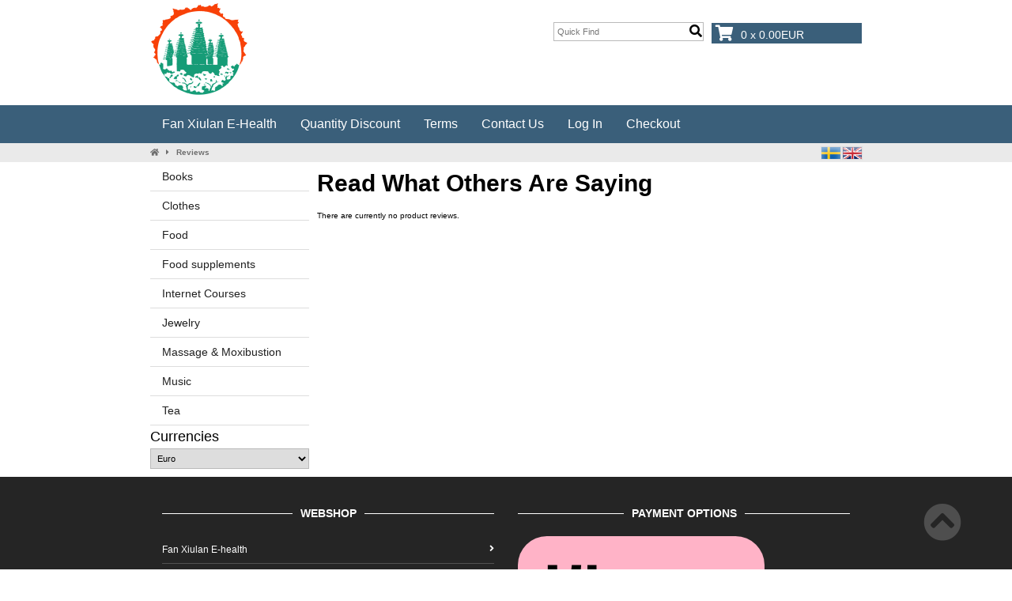

--- FILE ---
content_type: text/html; charset=iso-8859-1
request_url: https://biyun.ebutiken.nu/reviews.php/language/en
body_size: 4614
content:
<!doctype html>
<html dir="LTR" lang="en">
<head>
<meta http-equiv="Content-Type" content="text/html; charset=iso-8859-1">
<title>Biyun Academy, www.biyun.se</title>
<base href="https://biyun.ebutiken.nu/">
<link rel="stylesheet" type="text/css" href="theme/parser.php?css=theme/design.css">
<link rel="stylesheet" type="text/css" href="theme/parser.php?css=header/5.css">
<link rel="stylesheet" type="text/css" href="theme/parser.php?css=column_left/3.css">
<meta name="viewport" content="width=device-width, initial-scale=1.0">
<title>Read What Others Are Saying</title>
<meta name="description" content="">
<meta name="keywords" content="">
<meta name="robots" content="index,follow">
<meta name="revisit-after" content="5 days">
<meta name="distribution" content="global">
<meta name="expires" content="never">
<link rel="canonical" href="https://biyun.ebutiken.nu/reviews.php/" >

<link rel="stylesheet" href="css/cookieconsent.css" media="print" onload="this.media='all'">
<script defer src="javascript/cookieconsent.js"></script>
<script defer src="cookieconsent-init.php?language_cc=7"></script>
<link rel="stylesheet" href="css/fontawesome.min.css">
<script type="text/javascript" src="https://biyun.ebutiken.nu/javascript/jquery-3.3.1.min.js"></script>
<script type="text/javascript">
j=jQuery.noConflict();
</script></head>
<body>

<div id="mobilemenu" style="width:78%; height:100%; margin-left:-78%; position:absolute;">
  <div style="padding: 10px; margin-top: 10px;">
<div width="270" cellspacing="0" cellpadding="0">
  <!-- search //-->
<form name="quick_find" id="quick_find" action="https://biyun.ebutiken.nu/advanced_search_result.php" method="get"><input type="text" name="qkeywords" id="qkeywords"  maxlength="30" class="QuickFind" placeholder="Quick Find"><icon class="QuickFindIcon fa fa-search" onclick="document.forms.quick_find.submit();"></icon>
</form><!-- search_eof //-->
</div>
</div>
<div style="display:inline-block; vertical-align: top; padding-left: 10px;">
  <div class="language_select" align="left">
 <a href="https://biyun.ebutiken.nu/reviews.php/language/sv" 
    class="headerNavigation languageSelector"><img src="includes/languages/svenska/images/icon.gif" width="24" height="15" border="0" alt="Svenska" title="Svenska"></a>  <a href="https://biyun.ebutiken.nu/reviews.php/language/en" 
    class="headerNavigation languageSelector"><img src="includes/languages/english/images/icon.gif" width="24" height="15" border="0" alt="English" title="English"></a> </div>
</div>
<div style="display:inline-block;">
  <!-- currencies //-->
<div border="0" width="100%" cellspacing="0" cellpadding="0">
  <div>
  </div>
</div>
<div border="0" width="100%" cellspacing="0" cellpadding="1" class="columnInfoBox">
  <div>
    <div><div border="0" width="100%" cellspacing="0" cellpadding="3" class="columnInfoBoxContents">
  <div>
    <div align="center" class="boxText"><form name="currencies" id="currencies" action="https://biyun.ebutiken.nu/reviews.php" method="get"><span class="custom_dropdown"><select name="currency" onChange="this.form.submit();" style="width: 100%"><option value="GBP">GBP</option><option value="EUR" SELECTED>EUR</option><option value="SEK">SEK</option></select><input type="hidden" name="language" value="en"></span></form></div>
  </div>
</div>
</div>
  </div>
</div>
<!-- currencies_eof //-->
</div>
    
  
<div style="text-align:left; margin-left: -28px; padding: 10px;" class="menu_mobile">
<ol style="list-style-type: none; font-family: Arial, Verdana, sans-serif; color:#FFF;">
<li style="text-transform:uppercase; font-size: 14px;">
  <a href="https://biyun.ebutiken.nu">Top</a><br />
</li>

<script type="text/javascript">
<!--
current_pName = 0;
//-->
</script>
      <li style="text-transform:uppercase; margin-left:-9px; font-size: 14px;">
        <a href="javascript: void(0);" onclick="showHideProducts('');">
        <i class="fa fa-caret-right" id="products_arrow"></i>
        <i class="fa fa-caret-down" id="products_arrow_open"></i>
        Products        </a>
        <br />
      </li>
      <div id="products_mobile">
            <li style="text-transform:uppercase; font-size: 14px;">
        <a href="https://biyun.ebutiken.nu/books-c-16.html">Books</a>      </li>
      
            <li style="text-transform:uppercase; font-size: 14px;">
        <a href="https://biyun.ebutiken.nu/clothes-c-17.html">Clothes</a>      </li>
      
            <li style="text-transform:uppercase; font-size: 14px;">
        <a href="https://biyun.ebutiken.nu/food-c-20.html">Food</a>      </li>
      
            <li style="text-transform:uppercase; font-size: 14px;">
        <a href="https://biyun.ebutiken.nu/food-supplements-c-13.html">Food&nbsp;supplements</a>      </li>
      
            <li style="text-transform:uppercase; font-size: 14px;">
        <a href="https://biyun.ebutiken.nu/internet-courses-c-23.html">Internet&nbsp;Courses</a>      </li>
      
            <li style="text-transform:uppercase; font-size: 14px;">
        <a href="https://biyun.ebutiken.nu/jewelry-c-15.html">Jewelry</a>      </li>
      
            <li style="text-transform:uppercase; font-size: 14px;">
        <a href="https://biyun.ebutiken.nu/massage-moxibustion-c-18.html">Massage&nbsp;&&nbsp;Moxibustion</a>      </li>
      
            <li style="text-transform:uppercase; font-size: 14px;">
        <a href="https://biyun.ebutiken.nu/music-c-14.html">Music</a>      </li>
      
            <li style="text-transform:uppercase; font-size: 14px;">
        <a href="https://biyun.ebutiken.nu/tea-c-12.html">Tea</a>      </li>
      
      </div>

<br />

<span style="font-size:14px; text-transform:uppercase;">

<li><a href="https://biyun.ebutiken.nu/create_account.php">Log In</a><br /></li><br />

<script type="text/javascript">
function show_pagesub_mobile(pageid) {
  jQuery("#parentpage"+pageid+"_arrow").toggle();
  jQuery("#parentpage"+pageid+"_arrow_open").toggle();
  jQuery("#pagesub"+pageid+"_mobile").toggle();
}
</script>
<li"><a href="https://biyun.ebutiken.nu/pages.php/page/e-health">Fan Xiulan E-health</a><br /></li><li"><a href="https://biyun.ebutiken.nu/pages.php/page/discount">Quantity Discount</a><br /></li><li"><a href="https://biyun.ebutiken.nu/contact_us.php">Contact Us</a><br /></li>
</span>

</ol>
</div>

<script type="text/javascript">
<!--
function showHideProducts(pName) {
  jQuery(function(){
    jQuery("#products"+pName+"_mobile").toggle();
    jQuery("#products"+pName+"_arrow").toggle();
    jQuery("#products"+pName+"_arrow_open").toggle();
  });
}
jQuery(function(){
      jQuery("#products_mobile").hide();
    jQuery("#products_arrow_open").hide();
      jQuery("#products_brands_mobile").hide();
  jQuery("#products_brands_arrow_open").hide();
});
//-->
</script>
</div>

<div id="fullwebpage" style="width:100%;" onclick="mobileclosemenu();">
<div class="webpage_blocker" style="position: fixed; width:100%; height:100%; display:none; z-index:10000;"></div>

<script type="text/javascript">
toggleMenu = 0;
function mobiletogglemenu()
{
  jQuery(function(){
    if (toggleMenu == 0) {
      jQuery("#mobilemenu").animate({marginLeft:'0px'},300,function() {toggleMenu = 1;});
      jQuery("#mobilemenuopener").animate({marginLeft:'+=82%'},300);
      jQuery("#fullwebpage").animate({marginLeft:'82%'},300);
      jQuery(".webpage_blocker").css({'display':'inline'});
    } else {
      jQuery("#mobilemenu").animate({marginLeft:'-82%'},300,function() {toggleMenu = 0;});
      jQuery("#mobilemenuopener").animate({marginLeft:'-=82%'},300);
      jQuery("#fullwebpage").animate({marginLeft:'0px'},300);
      jQuery(".webpage_blocker").css({'display':'none'});
    }
  });
}
function mobileclosemenu()
{
  if (toggleMenu == 1) {mobiletogglemenu();}
}
</script>


<!-- topTable -->
<div id="topTable" border="0" width="100%" style="height:100%" cellspacing="0" cellpadding="0">
  <div valign="top">
    <div valign="top" class="normal_header" id="headerWrapper">
      <div id="header" border="0" width="100%" cellspacing="0" cellpadding="0">
        <div class="header fullpage">
          <div valign="middle" align="center">
            <div id="logoWrapper" class="CSW">
              <div class="headerContent_columnLeft">
                <div class="header_buttons" onclick="mobiletogglemenu();">
                  <i class="fa fa-bars"></i>
                </div>
                <div>
                  <a href="https://biyun.ebutiken.nu"><img src="files/logo/store_logo.png" width="125" height="125" class="logo"  border="0" alt="Biyun" title="Biyun"></a>                </div>
                <div onclick="window.location.assign('shopping_cart.php');" class="header_buttons">
                                    <i class="fa fa-shopping-cart"></i>
                </div>
              </div>
              <div id="headerContent">
                <div class="headerContent_columnRight">
                  <!-- search //-->
<form name="quick_find" id="quick_find" action="https://biyun.ebutiken.nu/advanced_search_result.php" method="get"><input type="text" name="qkeywords" id="qkeywords"  maxlength="30" class="QuickFind" placeholder="Quick Find"><icon class="QuickFindIcon fa fa-search" onclick="document.forms.quick_find.submit();"></icon>
</form><!-- search_eof //-->
                </div>
                <div class="headerContent_columnRight">
                  
  <a href="/shopping_cart.php"><div
  onmouseover="document.getElementById('minicartshower').style.display='block';"
  onmouseout="document.getElementById('minicartshower').style.display='none';"
  >
  <div id="minicart"><icon class="fa fa-shopping-cart" style="margin-left: -15px; margin-right: 5px; font-size: 20px;"></icon>&nbsp;0&nbsp;x&nbsp;0.00EUR</div><div id="minicartshower" style="display:none;">  <div id="minicartLinks" style="position: relative; bottom: -1em;">  
  <div><a href="https://biyun.ebutiken.nu/shopping_cart.php">Cart</span></a></div>
  <div><a href="https://biyun.ebutiken.nu/checkout.php">Checkout</span></a></div>
  </div>
</div>
</div></a><!-- shopping_cart_eof //-->

                </div>
              </div> 
                              </div>
                  <div class="headerMenuWrapper " border="0" width="100%" cellspacing="0" cellpadding="0">
  <div>
    <div>
      <div class="HmenuWrapper" width="100%" border="0" cellspacing="0" cellpadding="0">
        <div>
          <div class="menu_categories_wrapper">
            <div class="CSW">
              <div class="Hmenu">
                <nav id="verticalMenuWrapper">
                  <ul id="verticalMenu">      
                    <li><a href="https://biyun.ebutiken.nu/pages.php/page/e-health" class="headerNavigation">Fan Xiulan E-health</a></li><li><a href="https://biyun.ebutiken.nu/pages.php/page/discount" class="headerNavigation">Quantity Discount</a></li><li><a href="https://biyun.ebutiken.nu/pages.php/page/conditions" class="headerNavigation">Terms</a></li><li><a href="https://biyun.ebutiken.nu/contact_us.php" class="headerNavigation">Contact Us</a></li>                                            <li><a href="https://biyun.ebutiken.nu/login.php" class="headerNavigation">Log In</a></li>
                                            <!--<li><a href="https://biyun.ebutiken.nu/shopping_cart.php" class="headerNavigation">Cart</a></li>//-->
                    <li><a href="https://biyun.ebutiken.nu/checkout.php" class="headerNavigation">Checkout</a></li>
                  </ul>
                </nav>
              </div>
            </div>
          </div>
        </div>
      </div>
    </div>
  </div>
</div>
                <div>
                            </div>
          </div>
        </div>
        <div>
          <div>
          </div>
        </div>
      </div>
            <div border="0" width="100%" cellspacing="0" cellpadding="0">
        <div onmouseover="hide_menus();">
          <div align="center" style="position:relative;">
                      </div>
        </div>
        <script type="text/javascript">
        var mouseoutside = 0;
        jQuery(".topmenu > div > div").hover(
          function() {
            mouseoutside = 1;
          },
          function() {
            mouseoutside = 0;
          }
        );

                var menus = [];

        function hide_menus() {
          if (mouseoutside == 0) {
            for (i of menus) {
              document.getElementById(i).style.display = "none";
            }
          }
        }

        function show_menu(i) {
          hide_menus();
          if (document.getElementById(i)) {
            document.getElementById(i).style.display = "block";
          } else {
            for (i of menus) {
              document.getElementById(i).style.display = "none";
            }
          }
        }
        </script>
      </div>

      <div class="headerMenuWrapper " border="0" width="100%" cellspacing="0" cellpadding="0">
  <div>
    <div>
      <div class="breadcrumbWrapper" width="100%" border="0" cellspacing="0" cellpadding="0">
        <div>
          <div align="center">
            <div class="CSW">
              <div class="breadcrumb" align="left">
                <a href="https://biyun.ebutiken.nu"><i class="fas fa-home"></i></a> &nbsp; <i class="fas fa-caret-right"></i> &nbsp; <a href="https://biyun.ebutiken.nu/reviews.php">Reviews</a>              </div>
                              <div class="breadcrumb" align="right">
                  <div class="language_select" align="left">
 <a href="https://biyun.ebutiken.nu/reviews.php/language/sv" 
    class="headerNavigation languageSelector"><img src="includes/languages/svenska/images/icon.gif" width="24" height="15" border="0" alt="Svenska" title="Svenska"></a>  <a href="https://biyun.ebutiken.nu/reviews.php/language/en" 
    class="headerNavigation languageSelector"><img src="includes/languages/english/images/icon.gif" width="24" height="15" border="0" alt="English" title="English"></a> </div>
                </div>
                            </div>
          </div>
        </div>
      </div>
    </div>
  </div>
</div>
    </div>
  </div>
  <div class="mainWrapper" onmouseover="hide_menus();">
    <div valign="top" style="vertical-align:top;" id="mainContentWrapper">
              <div class="maintable CSW" align="center" bgcolor="" border="0" cellspacing="" cellpadding="">
          <div>
            <div valign="top">
              
      
            <icon class="fa fa-chevron-circle-up scrollToTop" onclick="window.scrollTo(0, 0);"></icon><div id="mainPageWrapper">
      <div id="LeftMenuWrapper">
      <div id="LeftMenu">
        <div>
  <div>
    <div id="colleftShower" class="fa fa-bars" onclick="
         var disp=(document.getElementById('colleftWrapper').style.display!='block')?'block':'none';
         document.getElementById('colleftWrapper').style.display=disp;
         document.getElementById('colleftShower').style.display='none';
    ">
      <span>
        Menu      </span>
    </div>
    <div id="colleftWrapper">
      <div>
        <!-- categories //-->
          <div>
            <div>
<div border="0" width="100%" cellspacing="0" cellpadding="1" class="columnInfoBox">
  <div>
    <div><div border="0" width="100%" cellspacing="0" cellpadding="3" class="columnInfoBoxContents">
  <div>
    <div align="left" class="boxText"><div class="categoriesContents"><ol><li class='notselected level0'><a style="white-space: nowrap;" href="https://biyun.ebutiken.nu/books-c-16.html">Books</a></li><li class='notselected level0'><a style="white-space: nowrap;" href="https://biyun.ebutiken.nu/clothes-c-17.html">Clothes</a></li><li class='notselected level0'><a style="white-space: nowrap;" href="https://biyun.ebutiken.nu/food-c-20.html">Food</a></li><li class='notselected level0'><a style="white-space: nowrap;" href="https://biyun.ebutiken.nu/food-supplements-c-13.html">Food supplements</a></li><li class='notselected level0'><a style="white-space: nowrap;" href="https://biyun.ebutiken.nu/internet-courses-c-23.html">Internet Courses</a></li><li class='notselected level0'><a style="white-space: nowrap;" href="https://biyun.ebutiken.nu/jewelry-c-15.html" class="vmenuHasSubs">Jewelry</a></li><li class='notselected level0'><a style="white-space: nowrap;" href="https://biyun.ebutiken.nu/massage-moxibustion-c-18.html">Massage & Moxibustion</a></li><li class='notselected level0'><a style="white-space: nowrap;" href="https://biyun.ebutiken.nu/music-c-14.html">Music</a></li><li class='notselected level0'><a style="white-space: nowrap;" href="https://biyun.ebutiken.nu/tea-c-12.html">Tea</a></li></ol></div></div>
  </div>
</div>
</div>
  </div>
</div>
</div>
</div>
<!-- categories_eof //-->
<!-- currencies //-->
      <div class="currencies">
        <div>
          <div border="0" width="100%" cellspacing="0" cellpadding="0">
  <div>
    <div valign="middle" width="100%" height="17" class="infoBoxHeading">Currencies</div>
  </div>
</div>
<div border="0" width="100%" cellspacing="0" cellpadding="1" class="columnInfoBox">
  <div>
    <div><div border="0" width="100%" cellspacing="0" cellpadding="3" class="columnInfoBoxContents">
  <div>
    <div align="center" class="boxText"><form name="currencies" id="currencies" action="https://biyun.ebutiken.nu/reviews.php" method="get"><span class="custom_dropdown"><select name="currency" onChange="this.form.submit();" style="width: 100%"><option value="GBP">GBP</option><option value="EUR" SELECTED>Euro</option><option value="SEK">SEK</option></select><input type="hidden" name="language" value="en"></span></form></div>
  </div>
</div>
</div>
  </div>
</div>
        </div>
      </div>
<!-- currencies_eof //-->
        </div>
    </div>
  </div>
</div>      </div>
    </div>
      <div id="mainContentDiv">
    <div>
      <div>
        <div>
          <div>
            <div>
              <div class="pageHeading">
                Read What Others Are Saying              </div>
              <div class="pageHeading" align="right">
                              </div>
            </div>
          </div>
        </div>
      </div>
      <div>
        <div>
          <img src="images/pixel_trans.gif" width="100%" height="10" border="0" alt="">        </div>
      </div>
      <div>
        <div>
          <div>
                          <div>
                <div>
                  <div border="0" width="100%" cellspacing="0" cellpadding="1" class="infoBox">
  <div>
    <div><div border="0" width="100%" cellspacing="0" cellpadding="3" class="infoBoxContents">
  <div>
    <div class="boxText">There are currently no product reviews.</div>
  </div>
</div>
</div>
  </div>
</div>
                </div>
              </div>
              <div>
                <div>
                  <img src="images/pixel_trans.gif" width="100%" height="10" border="0" alt="">                </div>
              </div>
                        </div>
        </div>
      </div>
    </div>
  </div>
</div>
    </div>
  </div>
</div>



      </div>
    </div>
  </div>
  
<div id="footerWrapper">
  <div id="footer" class="">
    <br/>
    <div class="footer_boxes">
      <div>
                      <div>
                          <div class="footer_box_title">
              <div>
                Webshop              </div>
            </div>
                          <div class="footer_box_underline">
              </div>
                          <div width="100%" cellpadding="0" cellspacing="0">
              <!-- pages //-->
          <div>
            <div class="boxPages">
<div border="0" width="100%" cellspacing="0" cellpadding="1" class="columnInfoBox">
  <div>
    <div><div border="0" width="100%" cellspacing="0" cellpadding="3" class="columnInfoBoxContents">
  <div>
    <div align="left" class="boxText"><a href="https://biyun.ebutiken.nu/pages.php/page/e-health">Fan Xiulan E-health<i class="fas fa-angle-right"></i></a><div class="boxPages_underline"></div><br><a href="https://biyun.ebutiken.nu/pages.php/page/discount">Quantity Discount<i class="fas fa-angle-right"></i></a><div class="boxPages_underline"></div><br><a href="https://biyun.ebutiken.nu/pages.php/page/conditions">Terms<i class="fas fa-angle-right"></i></a><div class="boxPages_underline"></div><br><a href="https://biyun.ebutiken.nu/pages.php/page/privacy">Privacy & cookies<i class="fas fa-angle-right"></i></a><div class="boxPages_underline"></div><br><a href="https://biyun.ebutiken.nu/contact_us.php">Contact Us<i class="fas fa-angle-right"></i></a><div class="boxPages_underline"></div><br><a href="https://biyun.ebutiken.nu/sitemap.php">Sitemap<i class="fas fa-angle-right"></i></a></div>
  </div>
</div>
</div>
  </div>
</div>
            </div>
          </div>
<!-- pages_eof //-->
            </div>
            </div>              <div>
                          <div class="footer_box_title">
              <div>
                Payment options              </div>
            </div>
                          <div class="footer_box_underline">
              </div>
                          <div width="100%" cellpadding="0" cellspacing="0">
              <!-- Payments Box //-->
    <img src="https://resources.talexwebshop.com/talex_webshop_includes/images/klarna_logo.svg" width="312">
        
          <br style="clear:both;" /><!-- payments_eof //-->
            </div>
                        </div>
      </div>
    </div>
    <style type="text/css">
      .footer_boxes > div > div {
        width:50%;
      }
    </style>
    <br/>  </div>
  <div align="center" style="background-color:#000;">
    

<div style="color:#fff; font-size:12px;">
<!-- Banner Info Box //-->
     Powered by <a href="https://talex.se" target="_blank" style="color:#fff; font-size:12px">Talex</a> - komplett <a href="https://talex.se" target="_blank" style="color:#fff; font-size:12px">e-handelsplattform</a> & smarta <a href="https://talex.se" target="_blank" style="color:#fff; font-size:12px">e-handelsl&ouml;sningar</a><!-- card_eof //-->
</div>  </div>
</div>

<div id="footerHeight">
</div>
<script type="text/javascript">
function setfooterheight() {
  jQuery("#footerHeight").show();
  jQuery("#footerHeight").height(jQuery("#footerWrapper").height());
  jQuery("#footerWrapper").css("position", "absolute");
  jQuery("#footerWrapper").css("bottom", "0px");
  footerWrapperPosition = jQuery("#footerWrapper").position();
  footerHeightPosition = jQuery("#footerHeight").position();
  if (footerWrapperPosition.top < footerHeightPosition.top) {
    jQuery("#footerWrapper").css("position", "static");
    jQuery("#footerHeight").hide();
  }
}
setfooterheight();
jQuery(window).resize(function() {
  setfooterheight();
});
</script>


<!--slutagg fÃ¶r id:full_webpage-->
</div>

  <script type="text/plain" data-cookiecategory="cookieconsent">
    gtag('consent', 'update', {
      'ad_storage': 'granted',
      'ad_user_data': 'granted',
      'ad_personalization': 'granted',
      'analytics_storage': 'granted'
    });
  </script>
  </body>
</html>


--- FILE ---
content_type: text/css;charset=iso-8859-1
request_url: https://biyun.ebutiken.nu/theme/parser.php?css=theme/design.css
body_size: 5986
content:
:root{--DROPDOWNCOLORCODE:#000;}*{font-family:sans-serif, Verdana, Arial, Tahoma, Geneva, Calibri, Corbel;}html, body, * html, * body{font-family:sans-serif, Verdana, Arial, Tahoma, Geneva, Calibri, Corbel;background:#ffffff;color:#000;margin:0px;padding:0px;min-height:100%;-webkit-overflow-scrolling:touch;}body{overflow-x:hidden;}img{border:none;}img:not([src="images/pixel_trans.gif"]):not([src="images/pixel_black.gif"]){max-width:100%;height:auto !important;}div{padding:0px;}h1, h2{margin:0;padding:0;}p{font-size:14px;}a{color:#202020;text-decoration:none;}a:hover{color:#3B3B3B;text-decoration:underline;}form{display:inline;}hr{height:1px;border:0;background-color:#202020;color:#202020;}checkbox, input:not([type=submit]):not([type=button]):not([type=radio]):not([type=checkbox]), select{padding:5px 4px;font-size:11px;border:1px solid #bababa;border-radius:0px;color:black;display:inline-block;}input, select{outline:none;}textarea{width:100%;font-size:11px;padding:4px;font-size:11px;border:1px solid #ccc;border-radius:0px;outline:none;box-sizing:border-box;-moz-box-sizing:border-box;-webkit-box-sizing:border-box;-webkit-text-size-adjust:none;}.CSW, .maintable, #logoWrapper, #mainContentWrapper{display:inline-block;width:100%;max-width:900px;}.logo{max-height:100%;width:auto;}#header{margin:0px;padding:0px;text-align:center;}#header .header{margin:0px;padding:0px;}#header .header.fullpage{background:#ffffff;}#header > .header > div{text-align:center;}#logoWrapper{text-align:left;background:#ffffff;}#headerContent{display:inline-block;position:relative;float:right;}.headerContent_columnRight div{display:inline-block;}input.QuickFind{width:180px;padding:9px;color:#222;font-size:14px;}.QuickFindIcon{position:absolute;margin-left:-18px;margin-top:3px;display:inline-block;cursor:hand;cursor:pointer;}#colleftWrapper input.QuickFind{width:100%;box-sizing:border-box;-moz-box-sizing:border-box;-webkit-box-sizing:border-box;-webkit-text-size-adjust:none;}#colleftWrapper .QuickFindIcon{margin-top:5px;}#search_header_activate{cursor:pointer;}#search_header_activate span{font-size:10px;text-transform:uppercase;font-weight:bold;top:-2px;position:relative;font-family:sans-serif, Verdana, Arial, Tahoma, Geneva, Calibri, Corbel;}#minicart{font-family:sans-serif, Verdana, Arial, Tahoma, Geneva, Calibri, Corbel;}#minicart, #minicart *{font-size:14px;text-align:left;color:white;}span.minicartItem{color:white;}.headerMenuWrapper.CSW{margin:0 auto;}div.headerNavigation, span.headerNavigation{font-family:sans-serif, Verdana, Arial, Tahoma, Geneva, Calibri, Corbel;padding-top:5px;color:#fff;font-weight:normal;height:30px;padding-left:15px;padding-right:15px;}div.headerNavigation:hover, span.headerNavigation:hover{background:url(/gradient.svg.php?from=444444&to=ffffff&p1=30&p2=100&o1=1&o2=1);background:linear-gradient(top, rgba(68,68,68, 1) 30%, rgba(255,255,255, 1) 100%);background:-o-linear-gradient(top, rgba(68,68,68, 1) 30%, rgba(255,255,255, 1) 100%);background:-moz-linear-gradient(top, rgba(68,68,68, 1) 30%, rgba(255,255,255, 1) 100%);background:-webkit-linear-gradient(top, rgba(68,68,68, 1) 30%, rgba(255,255,255, 1) 100%);background:-ms-linear-gradient(top, rgba(68,68,68, 1) 30%, rgba(255,255,255, 1) 100%);background:-webkit-gradient(linear, left top, left bottom, color-stop(0.3, rgb(68,68,68)), color-stop(1, rgb(255,255,255)));}span.headerNavigation{display:inline-block;}.headerNavigation>div{text-align:center;}A.headerNavigation{font-size:18px;color:#000000;font-family:sans-serif, Verdana, Arial, Tahoma, Geneva, Calibri, Corbel;font-weight:bold;}.superheader #logoWrapper{width:100%;max-width:900px;}.superheader A.headerNavigation{color:#000000;font-size:12px;text-transform:uppercase;}A.headerNavigation:hover{text-decoration:none;color:#3B3B3B;}.topmenu{position:absolute;width:100%;z-index:10000;display:none;}.topmenu > div{text-align:left;width:900px;background-color:#fff;box-shadow:0 2px 3px rgba(0, 0, 0, 0.5);}.topmenu > div > div{padding:20px;border-top:thin solid #eee;}.topmenu ul{list-style-type:none;padding-left:0;margin-top:0;margin-bottom:0;display:inline-block;vertical-align:top;}.topmenu a{color:#000000;font-size:14px;text-transform:uppercase;}.HmenuWrapper{background-color:#9c9c9c;}#verticalMenuWrapper{white-space:nowrap;}ul#verticalMenu{margin:0px;padding:0px;list-style-type:none;}ul#verticalMenu>li.spacer{padding-left:1px;padding-right:1px;}nav#verticalMenuWrapper>ul#verticalMenu>li{display:inline-block;transition:all 0.5s;}ul#verticalMenu li{color:white;font-family:'sans-serif, Verdana, Arial, Tahoma, Geneva, Calibri, Corbel', sans-serif;font-size:14px;font-weight:300;color:#fff;text-transform:uppercase;float:left;}ul#verticalMenu li a{padding:5px 15px;}nav#verticalMenuWrapper>ul#verticalMenu ul{display:none;padding:0px;margin:0px;position:absolute;z-index:110;background-color:#000000;padding:0;}nav#verticalMenuWrapper ul{list-style:none;position:relative;}nav#verticalMenuWrapper ul:after{content:"";clear:both;display:block;}nav#verticalMenuWrapper ul li{transition:all 0.5s;}nav#verticalMenuWrapper ul li a{display:block;text-decoration:none;}nav#verticalMenuWrapper ul ul li{float:none;position:relative;}nav#verticalMenuWrapper ul ul ul{position:absolute;left:100%;top:0;}#LeftMenuWrapper{flex-grow:1;}#topTable{margin:0px;padding:0px;}#mainContentWrapper{min-height:100%;height:auto !important;height:100%;}.mainWrapper{text-align:center;}#mainContentWrapper, #mainPageWrapper, .maintable, .maintable>div>div, #mainContentDiv{height:auto;height:100%;vertical-align:top;}#mainPageWrapper{display:flex;}#mainContentDiv{background-color:white;padding:10px;flex-grow:1;box-sizing:border-box;-moz-box-sizing:border-box;-webkit-box-sizing:border-box;-webkit-text-size-adjust:none;}.maintable{text-align:left;}.maintable, .maintable>div>div>div{}#footerWrapper{display:inline-block;text-align:center;width:100%;margin-top:10px;}#footer{margin:0px;padding:0px;text-align:center;color:#ffffff;background:#252525;min-height:150px;box-shadow:# 0px -5px 20px;width:100%;font-family:sans-serif, Verdana, Arial, Tahoma, Geneva, Calibri, Corbel;}#footer.CSW{width:0;margin:0 auto;}.footerImages{vertical-align:middle;margin:5px 5px;opacity:0.3;position:relative;transition:opacity 0.5s;}.footerImages:hover{opacity:0.9;}.footer_boxes{width:900px;display:inline-block;font-size:0px;}.footer_boxes > div{display:table;width:100%;}.footer_boxes > div > div{display:table-cell;vertical-align:top;text-align:left;padding-left:15px;padding-right:15px;box-sizing:border-box;-moz-box-sizing:border-box;-webkit-box-sizing:border-box;-webkit-text-size-adjust:none;}.footer_boxes a{color:#ffffff;}.footer_box_title{border-bottom-color:#ffffff;margin-top:20px;margin-bottom:20px;font-size:14px;font-weight:bold;text-align:center;text-transform:uppercase;}.footer_box_title > div{display:inline-block;padding-left:10px;padding-right:10px;position:relative;z-index:1;background:#252525;}.footer_box_underline{height:1px;background-color:#ffffff;position:relative;top:-28px;}.boxPages_underline{width:100%;height:1px;}.footer_boxes .boxPages_underline{background-color:#ffffff;opacity:0.2;}.socialmedia_link div{display:inline-block;}.socialmedia_link i{font-size:14px;text-align:center;width:17px;padding-right:10px;}.socialmedia_link a{display:inline-block;color:#ffffff;position:relative;width:100%;text-decoration:none;padding-top:10px;padding-bottom:10px;}.socialmedia_link:last-child .boxPages_underline{display:none;}.socialmedia_links1 .socialmedia_title, .socialmedia_links1 .boxPages_underline, .socialmedia_links2 .socialmedia_title, .socialmedia_links2 .boxPages_underline{display:none;}.socialmedia_links1 .socialmedia_link, .socialmedia_links2 .socialmedia_link{display:inline-block;}.socialmedia_links1 .socialmedia_link i{font-size:18px;padding-right:23px;width:auto;}.socialmedia_links2 .socialmedia_link i{font-size:36px;padding-right:14px;width:40px;}.socialmedia_links1 .socialmedia_link:last-child i, .socialmedia_links2 .socialmedia_link:last-child i{padding-right:0px;}.subscribe .subscribe_text{color:#ffffff;font-size:14px;text-align:left;padding-bottom:10px;}.subscribe #email_address{box-sizing:border-box;-moz-box-sizing:border-box;-webkit-box-sizing:border-box;-webkit-text-size-adjust:none;font-size:14px;width:100%;height:32px;padding:5px 20px 5px 10px;border-radius:4px;background:#f7f7f7;color:#999;}#subscribe_button{display:none;color:#ffffff;text-align:left;}#subscribe_button a{padding:0px !important;width:auto !important;font-size:12px;}.categoriesContents ol, .categoriesContents ol li{list-style-type:none;margin:0px;padding:0px;}.categoriesContents a{font-size:12px;padding:10px 0px 10px 5px;display:block;}.categoriesContents a:hover{text-decoration:none;}.categoriesContents a.vmenuHasSubs{}.borderheader{background-color:#9c9c9c;box-shadow:#6660px 0px 5pxinset;}#minicart{margin-top:4px;background-color:#9c9c9c;width:150px;padding:20px;padding-top:3px;padding-bottom:3px;cursor:pointer;}#minicartshower{text-align:left;vertical-align:middle;background-color:#9c9c9c;position:absolute;min-height:20px;width:150px;padding:20px;padding-top:0px;-webkit-border-bottom-right-radius:2px;-webkit-border-bottom-left-radius:2px;-moz-border-radius-bottomright:2px;-moz-border-radius-bottomleft:2px;border-bottom-right-radius:2px;border-bottom-left-radius:2px;}@keyframes op0{from{opacity:1;}to{opacity:.0;}}@-webkit-keyframes op0{from{opacity:1;}to{opacity:.0;}}#minicartLinks > div{display:inline-block;}#minicartLinks > div:nth-child(1){text-align:left;}#minicartLinks > div:nth-child(2){text-align:right;}#minicartLinks > div a{color:white;}div.headerError{background:#ff0000;margin:5px;}div.headerError{padding:10px;font-size:12px;font-weight:bold;text-align:center;color:white;}@keyframes op8{from{opacity:1;}to{opacity:.8;}}@-webkit-keyframes op8{from{opacity:1;}to{opacity:.8;}}div.headerInfo{font-size:12px;background:#00ff00;color:#ffffff;font-weight:bold;text-align:center;}.infoBox{}.infoBoxContents .smallText{}.infoBoxNotice{background:#202020;}.infoBoxNoticeContents{background:#FFE6E6;font-size:11px;}div.infoBoxHeading{font-family:sans-serif, Verdana, Arial, Tahoma, Geneva, Calibri, Corbel;font-size:18px;color:#000;padding:4px 0px 4px 0px;}div.infoBoxHeading a{font-family:sans-serif, Verdana, Arial, Tahoma, Geneva, Calibri, Corbel;font-size:18px;font-weight:bold;color:#000;text-decoration:none;}div.infoBoxHeading a:hover{font-family:sans-serif, Verdana, Arial, Tahoma, Geneva, Calibri, Corbel;font-weight:bold;color:#9b9b9b;}.columnInfoBox{background:transparent;}.columnInfoBoxContents{background:#fff;font-size:12px;}.box_specials .currency_symbol_right{text-transform:uppercase;font-size:8px;}#footer .infoBoxHeading{margin:0 auto;text-align:center;color:#9c9c9c;}#footer .columnInfoBoxContents{background:none;color:#9c9c9c;text-align:center;}#footer .columnInfoBoxContents div{padding:0px;}#footer .columnInfoBoxContents a{display:inline-block;color:#ffffff;position:relative;width:100%;text-decoration:none;padding-top:10px;padding-bottom:10px;}#footer .columnInfoBoxContents a i{position:absolute;right:0px;}#footer .columnInfoBoxContents br{display:none;}.boxPage p{margin:0px;}.boxContact{font-size:14px;line-height:19px;padding-top:10px;}div.infoBox, span.infoBox{font-size:10px;}div.accountHistory-odd, div.addressBook-odd, div.alsoPurchased-odd, div.payment-odd, div.productListing-odd, div.productReviews-odd, div.upcomingProducts-odd, div.shippingOptions-odd{background:#fff;}div.accountHistory-even, div.addressBook-even, div.alsoPurchased-even, div.payment-even, div.productListing-even, div.productReviews-even, div.upcomingProducts-even, div.shippingOptions-even{background:#fff;}#cart_quantity > div:nth-child(1){border:1px solid white;background-color:white;padding:0px;}#cart_quantity .infoBoxHeading{text-align:center;}.productListing{}div.productListing-heading{display:table-cell;}div.productListing-heading{padding:10px;}.productListing-heading{font-family:sans-serif, Verdana, Arial, Tahoma, Geneva, Calibri, Corbel;font-size:12px;font-weight:normal;background-color:#ffffff;color:#000;text-transform:uppercase;white-space:nowrap;}div.productListing-data, div.shadeBox{display:inline-block;}div.productListing-data a{text-decoration:none;}div.productListing-data, .shadeBox{box-sizing:border-box;-moz-box-sizing:border-box;-webkit-box-sizing:border-box;-webkit-text-size-adjust:none;font-size:10px;border-radius:0px;width:25%;border:1px solid white;background-color:white;padding:20px;box-shadow:0 0px 1px 0px #bcbcbc;}div.productListing-data:hover, .shadeBox:hover{background:url(/gradient.svg.php?from=FFFFFF&to=F4F4F4&p1=90&p2=100&o1=1&o2=1);background:linear-gradient(top, rgba(255,255,255, 1) 90%, rgba(244,244,244, 1) 100%);background:-o-linear-gradient(top, rgba(255,255,255, 1) 90%, rgba(244,244,244, 1) 100%);background:-moz-linear-gradient(top, rgba(255,255,255, 1) 90%, rgba(244,244,244, 1) 100%);background:-webkit-linear-gradient(top, rgba(255,255,255, 1) 90%, rgba(244,244,244, 1) 100%);background:-ms-linear-gradient(top, rgba(255,255,255, 1) 90%, rgba(244,244,244, 1) 100%);background:-webkit-gradient(linear, left top, left bottom, color-stop(0.9, rgb(255,255,255)), color-stop(1, rgb(244,244,244)));border:1px solid #999;}.cart_page_buttons{display:flex;}.cart_page_buttons > div{flex-grow:1;}div.productListing-dataCart, .productListing-dataCart{padding:10px;}div.productListingList{border:0px solid #fff;box-shadow:#EEE 0px 0px 6px;margin-bottom:20px;}.productListingList .productListingList-even{background-color:#fff;box-shadow:inset #FEFEFE 0px 0px 6px;}.productListingList .productListingList-odd{background-color:#FEFEFE;box-shadow:inset #FEFEFE 0px 0px 6px;}.productListingList div:hover, .productListing-dataCart:hover{background-color:#F9F9F9;box-shadow:inset #F9F9F9 0px 0px 6px;}.productListingList .productListingList-data{padding:10px;font-size:14px;}.productListingList > div{display:flex;}.productListingList .productListing-heading, .productListingList .productListingList-data{}.productListingList .productListing-heading > div, .productListingList .productListingList-data > div, .productListingList .productListing-dataCart > div{display:table-cell;height:100px;vertical-align:middle;}.product_list_model{width:100px;}.product_list_name{flex-grow:1;}.product_list_manufacturer{width:150px;}.product_list_quantity{width:50px;}.product_list_weight{width:50px;}.product_list_image{width:100px;}.product_list_buy_now{width:150px;}.product_list_sort_order{width:50px;}.boxesWhatsNew .boxText{transition:all 0.5s;}.boxesWhatsNew .boxText:hover{background-color:white;border:1px solid #252525;transform:scale(1.05,1.05);}.shadeBox .Price{font-family:sans-serif, Verdana, Arial, Tahoma, Geneva, Calibri, Corbel;font-size:18px;font-weight:bold;color:#000000;padding-bottom:24px;display:block;}.shadeBox .currency_symbol_right{text-transform:uppercase;font-size:8px;}div.buynow{}a.pageResults{color:#0000FF;}a.pageResults:hover{color:#0000FF;background:#FFFF33;}.subcategories_box{display:inline-block;vertical-align:bottom;}h2.subcategories{font-family:sans-serif, Verdana, Arial, Tahoma, Geneva, Calibri, Corbel;font-size:16px;font-weight:normal;color:#000;padding:5px;}h2.subcategories a{color:#000;}h2.subcategories a:hover{color:#000;text-decoration:none;}h2.subcategories img{max-width:100%;height:auto;}h2.subcategories .categories_name > div{display:table-cell;height:46px;vertical-align:middle;font-size:16px;font-weight:bold;}div.pageHeading, h1.pageHeading, h1, h2{font-family:sans-serif, Verdana, Arial, Tahoma, Geneva, Calibri, Corbel;font-size:30px;font-weight:bold;color:#000;}div.pagePrice, div.Price{font-family:sans-serif, Verdana, Arial, Tahoma, Geneva, Calibri, Corbel;font-size:30px;font-weight:bold;padding-right:10px;}.pagePrice s{font-family:sans-serif, Verdana, Arial, Tahoma, Geneva, Calibri, Corbel;font-size:30px;font-weight:bold;padding-right:10px;}div.subBar{background:#f4f7fd;}div.subBar{font-size:10px;color:#000000;}div.main, p.main{font-size:12px;line-height:1.5;}.main, .main *{word-break:break-word;}div.smallText, span.smallText, p.smallText{font-size:12px;}div.accountCategory{font-size:13px;color:#aabbdd;}div.fieldKey{font-size:12px;font-weight:bold;}div.fieldValue{font-size:12px;}div.tableHeading{font-family:sans-serif, Verdana, Arial, Tahoma, Geneva, Calibri, Corbel;font-size:12px;font-weight:bold;}div.category_desc{font-size:11px;line-height:1.5;}span.newItemInCart{font-weight:bold;font-size:16px;color:white;}span.greetUser{font-size:12px;color:#f0a480;font-weight:bold;}div.formArea{background:#f8f8f8;border:1px solid #e0e0e0;}div.formAreaTitle{font-size:12px;font-weight:bold;padding:2 5px;height:22px;}.formAreaTitleHolder{display:flex;}.formAreaTitleHolder .formAreaTitle{flex-grow:1;}span.markProductOutOfStock{font-size:12px;color:#c76170;font-weight:bold;}span.productSpecialPrice{color:#DD3333;font-weight:bold;}.discount_percent{color:#fff;background-color:#f00;padding:3px;}.shadeBox div.discount_percent, .box_specials div.discount_percent{background-color:transparent;position:relative;padding:0px;}.shadeBox span.discount_percent, .box_specials span.discount_percent{font-size:14px;position:absolute;right:0px;}s{font-family:sans-serif, Verdana, Arial, Tahoma, Geneva, Calibri, Corbel;color:#000;font-weight:bold;font-size:16px;}span.errorText{color:#ff0000;}.account_buttons{display:flex;}.account_buttons > div{flex-grow:1;}.adress_book_entry{padding-bottom:10px;}.adress_book_entry .moduleRow, .adress_book_entry .moduleRowOver{display:flex;}.adress_book_entry .moduleRow > div, .adress_book_entry .moduleRowOver > div{flex-grow:1;}.moduleRow{}.moduleRowOver{background-color:#D7E9F7;cursor:pointer;cursor:hand;}.moduleRowSelected{background-color:#E9F4FC;}.checkoutBarFrom, .checkoutBarTo{font-size:10px;color:#8c8c8c;}.checkoutBarCurrent{font-size:10px;color:#000000;}.messageBox{font-size:10px;}.messageStackError, .messageStackWarning{font-size:10px;background-color:#ffb3b5;}.messageStackSuccess{font-size:10px;background-color:#99ff00;}.inputRequirement{font-size:10px;color:#ff0000;}.breadcrumbWrapper{background-color:#EAEAEA;}.breadcrumb{display:inline-block;color:#6e6e6e;font-size:10px;line-height:24px;font-family:sans-serif, Verdana, Arial, Tahoma, Geneva, Calibri, Corbel;font-weight:bold;}.breadcrumbWrapper .CSW{text-align:left;}.languageSelector{position:relative;max-width:100%;float:left;}.languageSelector::before{content:"";position:absolute;top:0;bottom:0;left:3px;right:0;box-shadow:inset 0 5px 8px rgba(255,255,255,.6), 0px 0px 1px 1px rgba(0,0,0,0.05);-moz-box-shadow:inset 0 5px 8px rgba(255,255,255,.6), 0px 0px 1px 1px rgba(0,0,0,0.05);-webkit-box-shadow:inset 0 5px 8px rgba(255,255,255,.6), 0px 0px 1px 1px rgba(0,0,0,0.05);}.languageSelector img{float:left;margin-left:3px;background-color:transparent;}.breadcrumb a{color:#6e6e6e;text-decoration:none;font-family:sans-serif, Verdana, Arial, Tahoma, Geneva, Calibri, Corbel;font-size:10px;}.breadcrumb a:hover{color:#000;text-decoration:underline;}.productsBox{font-size:11px;line-height:1.5;background:#efefef;border-bottom:1px solid #b4b4b4;}.product_info .productSpecialPrice{font-size:30px;}.paymentShippinhBox{border-bottom:1px solid #b4b4b4;}.reviews_columns{display:flex;}.reviews_columns > div{flex-grow:1;}.form_rows{width:max-content;}.form_rows > div{display:flex;padding-bottom:5px;}div.form_rows_text{flex-grow:1;padding-right:5px;line-height:22px;}.form_rows input[type="text"], .form_rows input[type="password"], .form_rows select{width:150px;box-sizing:border-box;-moz-box-sizing:border-box;-webkit-box-sizing:border-box;-webkit-text-size-adjust:none;}.create_account{font-size:0px;}.create_account > div{display:inline-block;width:50%;vertical-align:top;}.account_order_list > div{display:flex;}.account_order_list > div > div{flex-grow:1;}.address_book_main{display:flex;}.address_book_main > .main{flex-grow:1;}.address_book_main div{display:inline-block;vertical-align:top;text-align:left;}.account_history_cols{display:flex;}.account_history_cols > div{flex-grow:1;}.account_rows{width:max-content;}.account_rows > div{display:flex;}div.account_rows_text{flex-grow:1;padding-right:5px;}.checkoutHeading{font-family:sans-serif, Verdana, Arial, Tahoma, Geneva, Calibri, Corbel;font-size:20px;font-weight:bold;padding:4px;}.checkoutHeading .required{font-size:12px;}#personnummerPopup{position:absolute;top:350px;left:350px;}div.personnummerPopUpTable{padding:10px;background:url(default/pernum_popup-bg.gif) repeat-y;}div.pernumPopUpText{font-size:11px;line-height:1.5;font-weight:bold;}div.pernumPopUpField{background:#fff;}#btnClosePopUp, #btnContinue{cursor:pointer;}#ajaxIndicator{position:absolute;top:345px;left:640px;}#captcha{display:none;}div.popup{border-width:1px;border-style:dotted;border-color:#000000;}div#accountMenu ul li a.active{background:#9c9c9c;color:#fff;font-family:sans-serif, Verdana, Arial, Tahoma, Geneva, Calibri, Corbel;font-size:12px;font-weight:bold;text-transform:uppercase;}div#accountMenu ul li a{font-family:sans-serif, Verdana, Arial, Tahoma, Geneva, Calibri, Corbel;font-size:12px;font-weight:bold;}div.accountMenuSection{background:#fff;}.paymentShippingBoxContent .cssButton[type="submit"], .btnConfirmOrder{background:#3a5f7a;font-family:Arial;color:#ffffff;font-size:20px;padding:20px 0px;border-radius:3px;white-space:nowrap;width:320px;cursor:pointer;display:inline-block;font-weight:bold;}.paymentShippingBoxContent .cssButton[type="submit"]:hover, .btnConfirmOrder:hover{background:#759fbd;}span.cssButton, input.cssButton{background-color:#3a5f7a;display:inline-block;cursor:pointer;color:#ffffff;font-family:sans-serif, Verdana, Arial, Tahoma, Geneva, Calibri, Corbel;font-size:12px;padding:8px 8px;text-decoration:none;white-space:nowrap;border:none;line-height:normal;border-radius:0px;text-transform:uppercase;-webkit-appearance:none;}.cssButton:hover{background-color:#759fbd;}.cssButton:active{position:relative;top:1px;}input[type=submit].cssButton{white-space:nowrap;-webkit-appearance:none;}input.cssButton:hover{background-color:#759fbd;}.productListing-data span.cssButton{background-color:#3a5f7a;color:#ffffff;width:100%;box-sizing:border-box;-moz-box-sizing:border-box;-webkit-box-sizing:border-box;-webkit-text-size-adjust:none;}.productListing-data span.cssButton:hover{background-color:#759fbd;}#cart_quantity .cssButton{background-color:#3a5f7a;color:#ffffff;}#cart_quantity .cssButton:hover{background-color:#759fbd;}.selected{font-weight:bold;}.categoriesline{border:none;height:1px;color:#202020;background-color:#202020;}.productlistname{height:54px;vertical-align:middle;display:table-cell;}.productlistname, .productlistname a{font-size:16px;}#ProductListingListWidthSetter{min-width:600px;max-width:100%;width:100%;}.scrollToTop{color:#777;position:fixed;right:5%;bottom:5%;cursor:pointer;opacity:0.5;font-size:48px;transition:all 0.5s;z-index:1;}.scrollToTop:hover{opacity:1;}#colleftShower{display:none;}#colleftWrapper{position:relative;}#colleftWrapper > div{width:100%;padding-right:10px;border-spacing:0px;}#colleftWrapper .boxPages i{display:none;}.FirstPagemodules > div{padding-bottom:30px;font-size:0;}.FirstPagemodules .infoBoxHeading{position:relative;margin-bottom:5px;text-align:center;}.FirstPagemodules .infoBoxHeading:after{position:absolute;left:0;top:50%;height:1px;background:#000;content:"";width:100%;display:block;}.FirstPagemodules .infoBoxHeading > a, .FirstPagemodules .infoBoxHeading > span{background-color:#fff;z-index:1;position:relative;padding:10px;font-size:14px;font-weight:bold;}.header_buttons{display:none !important;}#mobilemenu{display:none;}.filter{text-transform:uppercase;font-size:10px;}#filter div{display:inline-block;padding:5px 0px 5px 10px;}#tell_a_friend #to_email_address{width:90%;max-width:200px;}.mopics_col{display:inline-block;}.menu_categories_wrapper{display:flex;justify-content:center;align-items:center;padding:10px 0px;}@media screen and (max-width:900px){.CSW, .maintable, #logoWrapper, #mainContentWrapper{padding:0px;margin:0px;}.shadeBox .cssButton{white-space:normal;}.footer_boxes{width:100%;}.footer_boxes > div{display:inline-block;}.footer_boxes > div > div{display:inline-block;width:50% !important;}}@media screen and (max-width:700px){.nonmobile{display:none;}#minicart{padding:0px;}#colleftShower{display:block;margin:0 auto;padding:10px 0px;color:#000;font-weight:900;font-size:22px;text-align:center;cursor:pointer;}#colleftWrapper{display:none;}#colleftWrapper > div{width:100%;}#minicart{padding:10px 0px !important;margin:5px 0px !important;text-align:center;}.CSW, .maintable, #logoWrapper, #LeftMenuWrapper, #LeftMenu, #mainContentWrapper, #mainContentDiv{width:100%;}#LeftMenuWrapper{display:inline-block;}#mainPageWrapper{display:block;}#mainContentDiv{display:inline-block;width:100%;height:auto;}.header>div{vertical-align:top;}#logoWrapper{text-align:center;vertical-align:top;}#logoWrapper img.logo{max-height:none;}#headerContent{top:5px;}.headerNavigation{background:none;}span.headerNavigation{height:20px;text-align:left;display:block;padding:3px;padding-top:0px;}.headerNavigation>div{text-align:left;}div.productListing-data, .shadeBox{width:50%;padding:5px;}#ProductListingListWidthSetter{min-width:0px;}.cartBreak{display:block;width:100%;float:left;}div.cartBreak{clear:both;width:98%;}#cartWrapper{margin-left:-10px;}#mainContentDiv > *{margin:0px;}#cart_quantity div.productListingList{width:100%;}#headerContent{width:100%;display:block;}#minicart{width:100%;display:block;}#minicartshower{opacity:0;width:100%;z-index:1000;position:relative;background:#9c9c9c;}#lightbox #outerImageContainer{width:100% !important;height:auto !important;}.subcategories_box{width:50% !important;}}@media screen and (max-width:600px){.create_account > div{width:100%;padding-bottom:20px;}}@media screen and (max-width:500px){#fullwebpage{border-left:thin solid;}.Hmenu{margin:0 auto;width:320px;}.footerImages{vertical-align:middle;margin:5px auto;opacity:0.5;position:relative;display:block;}div.productListing-data, .shadeBox{width:100%;padding:5px;}div.productListingList{width:100%;}#headerContent{float:left;}#cart_quantity > div:nth-child(1){padding:0px;}#cart_quantity > div:nth-child(1) img{max-width:100%;height:auto;}ul#verticalMenu li{display:block;width:100%;text-align:center;}nav#verticalMenuWrapper > ul#verticalMenu ul:hover{display:block;width:100%;position:initial;}nav#verticalMenuWrapper > ul#verticalMenu ul{width:100%;position:initial;}#preprocess{width:100% !important;}#mobilemenu{display:block;overflow-y:auto;-webkit-overflow-scrolling:touch;}.header_buttons{display:inline-block !important;padding:0px 10px 0px 10px;font-size:7vw;}.header_buttons i{display:table-cell;height:100px;vertical-align:middle;}.header_buttons:first-child{float:left;}.header_buttons:last-child{float:right;}.superheader{display:none;}.categories{display:none;}#headerContent{display:none !important;}.headerMenuWrapper{display:none;}#LeftMenuWrapper{display:none;}.footer_boxes > div > div{width:100% !important;}.subcategories_box{width:100% !important;}}@media screen and (min-width:500px){.columnInfoBox .columnInfoBoxContents .boxText{margin:0px;padding:0px;}.boxPages .columnInfoBox .columnInfoBoxContents .boxText,.boxBestSellers .columnInfoBox .columnInfoBoxContents .boxText,.boxTellAFriend .columnInfoBox .columnInfoBoxContents .boxText,.boxReviews .columnInfoBox .columnInfoBoxContents .boxText{padding:5px;}}@media screen and (min-width:900px){#mainPageWrapper > div:nth-child(2)#mainContentDiv{width:75%;}}

--- FILE ---
content_type: text/javascript;charset=iso-8859-1
request_url: https://biyun.ebutiken.nu/cookieconsent-init.php?language_cc=7
body_size: 1459
content:
  // obtain plugin
  var cc = initCookieConsent();

  // run plugin with your configuration
  cc.run({
      current_lang: 'php',
      autoclear_cookies: true,                   // default: false
      page_scripts: true,                        // default: false

      // mode: 'opt-in'                          // default: 'opt-in'; value: 'opt-in' or 'opt-out'
      // delay: 0,                               // default: 0
      // auto_language: null                     // default: null; could also be 'browser' or 'document'
      // autorun: true,                          // default: true
      // force_consent: false,                   // default: false
      // hide_from_bots: true,                   // default: true
      // remove_cookie_tables: false             // default: false
      // cookie_name: 'cc_cookie',               // default: 'cc_cookie'
      // cookie_expiration: 182,                 // default: 182 (days)
      // cookie_necessary_only_expiration: 182   // default: disabled
      // cookie_domain: location.hostname,       // default: current domain
      // cookie_path: '/',                       // default: root
      // cookie_same_site: 'Lax',                // default: 'Lax'
      // use_rfc_cookie: false,                  // default: false
      // revision: 0,                            // default: 0

      onFirstAction: function(user_preferences, cookie){
          // Triggered once
          if (cookie.categories["1"]) {
            consented = '1';
          } else {
            consented = '0';
          }
          jQuery.ajax({
            type: "POST",
            url: "cookieconsent-init.php",
            data: {statistics:consented}
          });
      },

      onAccept: function (cookie) {
          // Triggered on every page load
      },

      onChange: function (cookie, changed_preferences) {
          // ...
      },

      languages: {
          'php': {
              consent_modal: {
                  title: 'We use cookies!',
                  description: 'Hi, this website uses cookies to ensure its proper operation. <br>For more details relative to cookies and other sensitive data, please read the full <a href="pages.php/page/privacy" class="cc-link">privacy policy</a>',
                  primary_btn: {
                      text: 'Acceptera alla',
                      role: 'accept_all'              // 'accept_selected' or 'accept_all'
                  },
                  secondary_btn: {
                      text: 'Inställningar',
                      role: 'settings'                // 'settings' or 'accept_necessary'
                  }
              },
              settings_modal: {
                  title: 'Cookie Inställningar',
                  save_settings_btn: 'Spara inställningar',
                  accept_all_btn: 'Acceptera alla',
                  close_btn_label: 'Close',
                  blocks: [
                      {
                          description: 'We use cookies to ensure the basic functionalities of the website and to enhance your online experience. You can choose for each category to opt-in/out. For more details relative to cookies and other sensitive data, please read the full <a href="pages.php/page/privacy" class="cc-link">privacy policy</a>.'
                      }, {
                          title: 'Strictly necessary cookies',
                          description: 'These cookies are essential for the proper functioning of the website. Without these cookies, the website would not work properly.',
                          toggle: {
                              value: 'necessary',
                              enabled: true,
                              readonly: true          // cookie categories with readonly=true are all treated as "necessary cookies"
                          }
                      }, {
                          title: 'Other cookies',
                          description: '',
                          toggle: {
                              value: 'cookieconsent',     // your cookie category
                              enabled: true,
                              readonly: false
                          }
                      }, {
                          description: 'For any queries in relation to our policy on cookies and your choices, please <a href="contact_us.php" class="cc-link">contact us</a>.',
                      }
                  ]
              }
          }
      }
  });
  